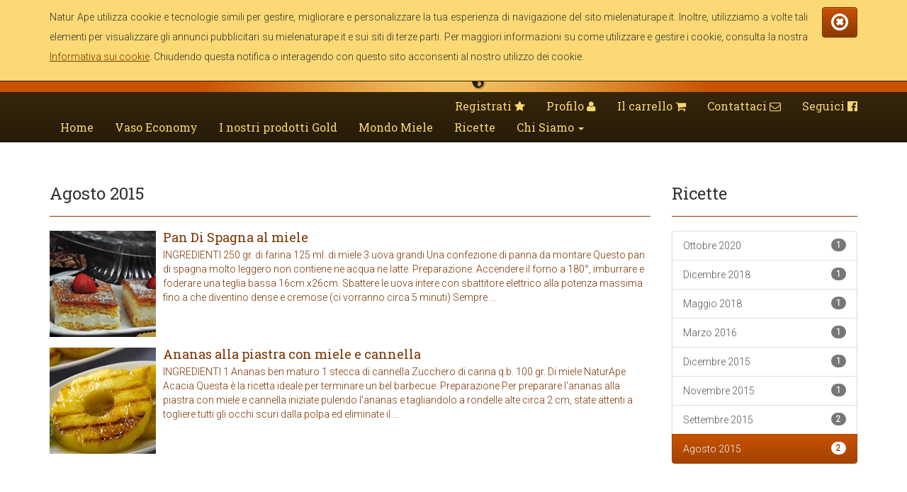

--- FILE ---
content_type: text/html; charset=utf-8
request_url: https://www.mielenaturape.it/Blog/Ricette/1/2015/8
body_size: 4740
content:


<!doctype html>
<!--[if lt IE 7]>      <html class="no-js lt-ie9 lt-ie8 lt-ie7" lang=""> <![endif]-->
<!--[if IE 7]>         <html class="no-js lt-ie9 lt-ie8" lang=""> <![endif]-->
<!--[if IE 8]>         <html class="no-js lt-ie9" lang=""> <![endif]-->
<!--[if gt IE 8]><!--> <html class="no-js" lang="it-IT"> <!--<![endif]-->
<head><meta http-equiv="Content-Type" content="text/html; charset=utf-8" /><meta http-equiv="X-UA-Compatible" content="IE=edge,chrome=1" /><title>
	Ricette NaturApe Agosto 2015 il blog di mielenaturape.it
</title><meta name="viewport" content="width=device-width, initial-scale=0.8,  user-scalable=yes, minimum-scale=0.4, maximum-scale=2.4" /><link rel="apple-touch-icon" href="/apple-touch-icon.png" /><link rel="shortcut icon" href="/favicon.ico" /><link href="/Content/bootstrap.min.css" rel="stylesheet" /><link href="/Content/bootstrap-theme.min.css" rel="stylesheet" /><link href="/Content/font-awesome.min.css" rel="stylesheet" /><link href="/Content/main.min.css" rel="stylesheet" /><link href="/Content/CookieStyleSheet.css" rel="stylesheet" /><link href="/Content/ekko-lightbox.min.css" rel="stylesheet" />

    <script src="/Scripts/modernizr-2.8.3-respond-1.4.2.min.js"></script>
	<!-- Go to www.addthis.com/dashboard to customize your tools -->
    <script type="text/javascript" src="//s7.addthis.com/js/300/addthis_widget.js#pubid=ra-5694da93c5caeb7f" async="async"></script>


<meta name="description" content="Il buon miele italiano da api di razza italiana" /><meta name="keywords" content="Miele, Api, Italia, Castagno, Sulla, Borragine" /><meta property="og:title" content="Ricette NaturApe Agosto 2015 il blog di mielenaturape.it" /><meta property="og:url" content="https://www.mielenaturape.it/Blog/Ricette/1/2015/8" /></head>
<body>
    <!--[if lt IE 8]>
            <p class="browserupgrade">You are using an <strong>outdated</strong> browser. Please <a href="http://browsehappy.com/">upgrade your browser</a> to improve your experience.</p>
        <![endif]-->
    

    <nav class="navbar navbar-inverse navbar-fixed-top">
        <header>
            <img src="/images/grafica/basegraficaheader.png" alt="Natur Ape" />
        </header>
        <div class="container">

            <div class="navbar-header">
                <button type="button" class="navbar-toggle collapsed" data-toggle="collapse" data-target="#navbar" aria-expanded="false" aria-controls="navbar">
                    <span class="sr-only">Toggle navigation</span>
                    <span class="icon-bar"></span>
                    <span class="icon-bar"></span>
                    <span class="icon-bar"></span>
                </button>
                <a class="navbar-brand visible-xs" href="/home">
                    <img src="/images/grafica/basegraficalogo2.png" alt="NaturApe" />
                </a>
            </div>
            <div id="navbar" class="navbar-collapse collapse">
                <ul class="nav navbar-nav navbar-right">
                    
                    <li><a href="/registrazione?ReturnUrl=%2fProfilo%2fDatiPersonali"> Registrati <i class="fa fa-star"></i></a></li><li><a href="/Profilo/DatiPersonali">Profilo <i class="fa fa-user"></i></a></li>
                    
                    <li><a href="/Carrello">Il carrello <i class="fa fa-shopping-cart"></i> <span id="RiepilogoCarrello"></span></a></li>
                    <li><a href="/Contattaci">Contattaci <i class="fa fa-envelope-o"></i></a></li>
                    <li><a href="https://www.facebook.com/NaturApe-304826623027357">Seguici <i class="fa fa-facebook-official"></i></a></li>
                </ul>

                <ul class="nav navbar-nav"><li><a href="/home">Home</a></li><li><a href="/Elenco/59/Vaso-Economy">Vaso Economy</a></li><li><a href="/Elenco/41/I-nostri-prodotti-Gold">I nostri prodotti Gold</a></li><li><a href="/Blog/Mondo-Miele/0/2015/9">Mondo Miele</a></li><li><a href="/Blog/Ricette/1/2020/10">Ricette</a></li><li class="dropdown"><a href="#" class="dropdown-toggle" data-toggle="dropdown" role="button" aria-expanded="false">Chi Siamo <span class="caret"></span></a><ul class="dropdown-menu" role="menu"><li><a href="/Aziendali/120/L-azienda-">L'azienda </a></li><li><a href="/Aziendali/129/Filosofia">Filosofia</a></li></ul></li></ul>
                
            </div>
            <!--/.nav-collapse -->
        </div>
    </nav>
    <div class="container" role="main">
        

<div id="cookie-message">
    <div class="container">
        <div class="row">
            <div class="col-xs-12">
                <div class="pull-right">
                <button id="cookie-chiudi" class="btn btn-primary">
                    <i class="fa fa-times-circle-o fa-2x"></i>
                </button>   
                </div>
                <p class="text-justify">
                    Natur Ape utilizza cookie e tecnologie simili per gestire, migliorare e personalizzare la tua esperienza di navigazione del sito mielenaturape.it. Inoltre, utilizziamo a volte tali elementi per visualizzare gli annunci pubblicitari su mielenaturape.it e sui siti di terze parti. Per maggiori informazioni su come utilizzare e gestire i cookie, consulta la nostra <a href="/Informative/2/Informativa-sull-uso-dei-cookies">Informativa sui cookie</a>. Chiudendo questa notifica o interagendo con questo sito acconsenti al nostro utilizzo dei cookie.
                </p>

            </div>
        </div>
    </div>
</div>



        
    <div class="row">
        <div class="col-xs-9">
            <div class="page-header"><h3>Agosto 2015</h3></div>
            <div class="media"><div class="media-left"><a href="/blog/Ricette/1/2015/8/157/Pan-Di-Spagna-al-miele"><img class="media-object" src="/CatalogoUtente/images/pandispagna.jpg?w=150&h=150&mode=crop" alt="Pan Di Spagna al miele"></a></div><div class="media-body"><a href="/blog/Ricette/1/2015/8/157/Pan-Di-Spagna-al-miele"><h4 class="media-heading">Pan Di Spagna al miele</h4><p>INGREDIENTI 250 gr. di farina 125 ml. di miele 3 uova grandi Una confezione di panna da montare Questo pan di spagna molto leggero non contiene ne acqua ne latte. Preparazione: Accendere il forno a 180&deg;, imburrare e foderare una teglia bassa 16cm.x26cm. Sbattere le uova intere con sbattitore elettrico alla potenza massima fino a che diventino dense e cremose (ci vorranno circa 5 minuti) Sempre ...</p></a></div></div><div class="media"><div class="media-left"><a href="/blog/Ricette/1/2015/8/1002/Ananas-alla-piastra-con-miele-e-cannella"><img class="media-object" src="/CatalogoUtente/images/Ricette/Ananas/ananas-cannella-e-miele.jpg?w=150&h=150&mode=crop" alt="Ananas alla piastra con miele e cannella"></a></div><div class="media-body"><a href="/blog/Ricette/1/2015/8/1002/Ananas-alla-piastra-con-miele-e-cannella"><h4 class="media-heading">Ananas alla piastra con miele e cannella</h4><p>INGREDIENTI 1 Ananas ben maturo 1 stecca di cannella Zucchero di canna q.b. 100 gr. Di miele NaturApe Acacia Questa &egrave; la ricetta ideale per terminare un bel barbecue. Preparazione Per preparare l&#39;ananas alla piastra con miele e cannella iniziate pulendo l&#39;ananas e tagliandolo a rondelle alte circa 2 cm, state attenti a togliere tutti gli occhi scuri dalla polpa ed eliminate il  ...</p></a></div></div>
        </div>
        <div class="col-xs-3">
            <div class="page-header"><h3>Ricette</h3></div><div class="list-group"><a href="/Blog/Ricette/1/2020/10" class="list-group-item">Ottobre 2020<span class="badge">1</span></a>
<a href="/Blog/Ricette/1/2018/12" class="list-group-item">Dicembre 2018<span class="badge">1</span></a>
<a href="/Blog/Ricette/1/2018/5" class="list-group-item">Maggio 2018<span class="badge">1</span></a>
<a href="/Blog/Ricette/1/2016/3" class="list-group-item">Marzo 2016<span class="badge">1</span></a>
<a href="/Blog/Ricette/1/2015/12" class="list-group-item">Dicembre 2015<span class="badge">1</span></a>
<a href="/Blog/Ricette/1/2015/11" class="list-group-item">Novembre 2015<span class="badge">1</span></a>
<a href="/Blog/Ricette/1/2015/9" class="list-group-item">Settembre 2015<span class="badge">2</span></a>
<a href="/Blog/Ricette/1/2015/8" class="list-group-item active">Agosto 2015<span class="badge">2</span></a>
</div>
        </div>
    </div>

    </div>
    <footer class="footer">
        <div class="container">
            <div class="row">
                <div class="col-xs-2">
                    <img src="/images/grafica/basegraficalogofooter.png" alt="Natur Ape" class="img-responsive" />
                </div>
                <div class="col-xs-6">
                    <address>
                        <strong>NaturApe di Cocca Antonio Romeo</strong><br />Contrada Monteleone III <br /> 82020 Pesco Sannita (BN)<br /><abbr title="Partita Iva">P. IVA:</abbr> 01598640629<br /><abbr title="Telefono">Tel.:</abbr> +39 0824 99 52 59<br /><abbr title="Cellulare">Cell.:</abbr> +39 339 191 4512<br /><abbr title="Indirizzo Email">Email:</abbr> mielenaturape@gmail.com<br />
                    </address>
                </div>
                <div class="col-xs-4">
					<div class="row">
						<div class="col-xs-12">
							<h4>Condizioni Generali di Vendita</h4><ul><li><a href="/Legali/123/Spedizioni">Spedizioni</a></li><li><a href="/Legali/124/Resi">Resi</a></li><li><a href="/Legali/125/Termini-e-Condizioni-di-vendita">Termini e Condizioni di vendita</a></li><li><a href="/Legali/1011/Spese-di-spedizione">Spese di spedizione</a></li></ul>
						</div>
					</div>
                </div>
            </div>
			<div class="row">
				<div class="col-xs-12">
						<!-- Go to www.addthis.com/dashboard to customize your tools -->
						<div class="addthis_sharing_toolbox"></div>
				</div>
			</div>
			
            <div class="row">
                <div class="col-xs-12">
				<br/>
				<br/>
				<br/>
					<p class="text-center"><small><a href="http://www.snapweb.it">Powered by SNAP S.r.l.</a></small></p>
                </div>
            </div>

        </div>
    </footer>
    
<!-- Modal -->
<div class="modal fade" id="myModal" tabindex="-1" role="dialog" aria-labelledby="myModalLabel" aria-hidden="true">
    <div class="modal-dialog">
        <div class="modal-content">
            <div class="modal-header">
                <button type="button" class="close" data-dismiss="modal" aria-label="Close"><span aria-hidden="true">&times;</span></button>
                <h4 class="modal-title" id="myModalTitle">----</h4>
            </div>
            <div class="modal-body" id="myModalBody">
                <div class="loader">
                    <h1>
                        
                        <i class="fa fa-spinner fa-spin fa-fw margin-bottom"></i>
                        Loading...</h1>
                    <p>&nbsp;</p>
                </div>
            </div>
            <div class="modal-footer" id="myModalFooter">
                <button type="button" class="btn btn-default" data-dismiss="modal" id="myModalBtn">Chiudi</button>
            </div>
        </div>
    </div>
</div>






    <script src="//ajax.googleapis.com/ajax/libs/jquery/2.1.3/jquery.min.js"></script>
    <script>window.jQuery || document.write('<script src="/Scriptsvendor/jquery-2.1.3.min.js"><\/script>')</script>

    <script src="/Scripts/bootstrap.min.js"></script>
    <script src="/Scripts/ekko-lightbox.min.js"></script>
    <script src="/Scripts/ecommerce.js"></script>
    <script src="/Scripts/validator.min.js"></script>
    <script src="/Scripts/main.js"></script>
    <script type="text/javascript">
        var CarrelloVuotoStr = '<h1><span class="fa-stack fa-3x"><i class="fa fa-shopping-cart fa-stack-1x"></i><i class="fa fa-ban fa-stack-2x text-danger"></i></span></i> Carrello Vuoto</h1>';


    </script>
    

    
        
    <!-- Google Analytics: change UA-XXXXX-X to be your site's ID. -->
    <script>
        (function (b, o, i, l, e, r) {
            b.GoogleAnalyticsObject = l; b[l] || (b[l] =
            function () { (b[l].q = b[l].q || []).push(arguments) }); b[l].l = +new Date;
            e = o.createElement(i); r = o.getElementsByTagName(i)[0];
            e.src = '//www.google-analytics.com/analytics.js';
            r.parentNode.insertBefore(e, r)
        }(window, document, 'script', 'ga'));
        ga('create', 'UA-2007145-14', 'auto'); ga('send', 'pageview');
    </script>

   
</body>
</html>


--- FILE ---
content_type: text/css
request_url: https://www.mielenaturape.it/Content/main.min.css
body_size: 236
content:
body{padding-top:70px;padding-bottom:30px}@media(min-width:768px){body{padding-top:220px}}h1.titolo{background-image:url('/images/grafica/basegrafica_h1.png');background-position:0 0;background-repeat:no-repeat;padding-left:52px;padding-top:6px}h2.titolo{background-image:url('/images/grafica/basegrafica_h2.png');background-position:0 0;background-repeat:no-repeat;padding-left:44px;padding-top:6px}h3.titolo{background-image:url('/images/grafica/basegrafica_h3.png');background-position:0 0;background-repeat:no-repeat;padding-left:36px;padding-top:6px}.itemProdotto{margin-bottom:20px}.rigagallery{margin-top:20px}div.loader{margin-top:20px;margin-bottom:20px;margin:auto}div.loader img{margin-left:60px;margin-right:30px}.form-control.input-sm.input-qt{width:60px}.label-sm{font-size:12px}#map-canvas{height:350px;padding-bottom:20px;padding-top:20px}@media(min-width:768px){#map-canvas{height:450px;padding-bottom:20px;padding-top:20px}}@media(min-width:992px){#map-canvas{height:550px;padding-bottom:20px;padding-top:20px}}.navbar-nav{display:block;clear:both}.navbar-nav>li>a,.navbar-nav.navbar-right>li>a{padding-bottom:8px;padding-top:8px}@media(min-width:768px){.navbar-nav>li>a{padding-bottom:10px;padding-top:5px}.navbar-nav.navbar-right>li>a{padding-bottom:5px;padding-top:10px}}

--- FILE ---
content_type: text/css
request_url: https://www.mielenaturape.it/Content/CookieStyleSheet.css
body_size: 116
content:
#cookie-message { /*
display:block;
height: 40px;
line-height: 40px;
text-align:center;*/ padding-top: 10px; padding-bottom: 10px; width: 100%; 
background-color: #FBD974; color: #333; z-index: 9999; font-size: 14px; 
line-height: 28px; display: none; position: fixed; top: 0; left: 0;
border-top:none;
border-left:none;
border-right:none;
border-bottom:1px solid #2D2009;
}
    #cookie-message a:link,
    #cookie-message a:visited { text-decoration:underline; }
    #cookie-message a:hover { text-decoration:underline;}
#cookie-chiudi { margin-left: 20px; }

--- FILE ---
content_type: text/javascript
request_url: https://www.mielenaturape.it/Scripts/ecommerce.js
body_size: 2735
content:
//$(document).ready(function () {
//    // controllo carrello
//}

function RiepilogoCarrello() {
    var info = $.ajax({
        url: "/webservice/Carrello.ashx",
        data: { azione: "RiepilogoCarrello" },
        type: "GET",
        cache: false
    });
    info.done(function (data, status, xhr) {
        var result = jQuery.parseJSON(data);
        var riepilogo = "";
        if (result.resultNumber == 0) {
            if (result.resultAct != 0) {
                riepilogo = " (" + result.resultAct + ") ";
            } else {
                riepilogo = "";
            }
        } else {
            riepilogo = "";
        }
        $("#RiepilogoCarrello").html(riepilogo);
        $("#RiepilogoCarrello").fadeIn(250);
    });
}




function AddToCarrello(Codice, Qt) {
    LoadModal("Aggiungi al Carrello");
    var InfoProd = $.ajax({
        url: "/webservice/Carrello.ashx",
        data: {
            azione: "AddToCarrello",
            addCodice: Codice,
            addQt: Qt
        },
        type: "GET",
        cache: false
    });
    InfoProd.fail(function (jqXHR, textStatus) {
        var Titolo = " <i class=\"fa fa-exclamation-triangle\"></i> Si è verificato un errore! ";
        var Descrizione = SetAlert("<h3>" + Titolo + "</h3>", "<dl><dt>status</dt><dl>" + jqXHR.status + "</dl><dt>statusText:</dt><dl>" + jqXHR.statusText + "</dl>","danger",false);
        SetModal(Titolo, Descrizione)
    });
    InfoProd.done(function (data, status, xhr) {
        RiepilogoCarrello();
        var info = jQuery.parseJSON(data);
        if (info.resultNumber == 0) {
            $("#myModalBody").fadeOut(250, function () {
                var Titolo = " <i class=\"fa fa-thumbs-up\"></i> " + info.resultAct ;
                var Descrizione = SetAlert("<h3>" + Titolo + "</h3>", "", "success", false);
                SetModal(Titolo, Descrizione)
                $("#myModalBody").fadeIn(250);
                setTimeout(function () { $("#myModal").modal("hide") }, 3000);
            });
        } else {
            var Titolo = " <i class=\"fa fa-exclamation-triangle\"></i> Si è verificato un errore! ";
            var Descrizione = SetAlert("<h3>" + Titolo + "</h3>", "<p>" + info.resultAct + "</p>", "danger", false);
            SetModal(Titolo, Descrizione)
        }
    });
}

function AggiornaRiga(Codice, AggQt) {
    LoadModal("Aggiorna Carrello");
    var Qt = $("#" + Codice + ">td>input.input-qt").val();
    if (AggQt == 0) { Qt = 0; }
    var InfoProd = $.ajax({
        url: "/webservice/Carrello.ashx",
        data: {
            azione: "AggiornaCarrello",
            addCodice: Codice,
            addQt: Qt
        },
        type: "GET",
        cache: false
    });
    InfoProd.fail(function (jqXHR, textStatus) {
        var Titolo = " <i class=\"fa fa-exclamation-triangle\"></i> Si è verificato un errore! ";
        var Descrizione = SetAlert("<h3>" + Titolo + "</h3>", "<dl><dt>status</dt><dl>" + jqXHR.status + "</dl><dt>statusText:</dt><dl>" + jqXHR.statusText + "</dl>","danger",false);
        SetModal(Titolo, Descrizione)
    });
    InfoProd.done(function (data, status, xhr) {
        RiepilogoCarrello();
        RiepilogoRiga(Codice);
        RiepilogoTotali();
        var info = jQuery.parseJSON(data);
        if (info.resultNumber == 0) {
            $("#myModalBody").fadeOut(250, function () {
                var Titolo = " <i class=\"fa fa-thumbs-up\"></i> " + info.resultAct ;
                var Descrizione = SetAlert("<h3>" + Titolo + "</h3>", "", "success", false);
                SetModal(Titolo, Descrizione)
                $("#myModalBody").fadeIn(250);
                setTimeout(function () { $("#myModal").modal("hide") }, 3000);
            });
        } else {
            var Titolo = " <i class=\"fa fa-exclamation-triangle\"></i> Si è verificato un errore! ";
            var Descrizione = SetAlert("<h3>" + Titolo + "</h3>", "<p>" + info.resultAct + "</p>", "danger", false);
            SetModal(Titolo, Descrizione)
        }
    });
}

function RiepilogoRiga(Codice) {
    var info = $.ajax({
        url: "/webservice/Carrello.ashx",
        data: {
            azione: "RiepilogoRiga",
            codice: Codice
        },
        type: "GET",
        cache: false
    });
    info.done(function (data, status, xhr) {
        var result = jQuery.parseJSON(data);
        var riepilogo = "";
        if (result.resultNumber == 0) {
            riepilogo = result.resultAct;
        } else {
            riepilogo = "";
        }
        if (riepilogo != "") {
            $("#" + Codice).html(riepilogo);
            $("#" + Codice).fadeIn(250);
        } else {
            $("#" + Codice).remove();;
        }
        if ($("#tableCarrello > tbody > tr").length == 0) {
            $("#tableCarrello").parent().html(CarrelloVuotoStr);
            $(".CarrelloProseguiConcludi").remove();
            $("#tableCarrello").remove();
        }

    });
}

function RiepilogoTotali() {
    var info = $.ajax({
        url: "/webservice/Carrello.ashx",
        data: { azione: "RiepilogoTotali" },
        type: "GET",
        cache: false
    });
    info.done(function (data, status, xhr) {
        var result = jQuery.parseJSON(data);
        var riepilogo = "";
        if (result.resultNumber == 0) {
            riepilogo = result.resultAct;
        } else {
            riepilogo = "";
        };
        if (riepilogo != "") {
            $("#tableCarrello>tfoot").hide();
            $("#tableCarrello>tfoot").html(riepilogo);
            $("#tableCarrello>tfoot").fadeIn(250);
        }
    });

}



/*Gestione indirizzi*/

function AggiungiIndirizzo(BtSelect, BtCheckOut) {
    ModificaIndirizzo("", BtSelect, BtCheckOut);
}
function ModificaIndirizzo(IdIndirizzo, BtSelect, BtCheckOut) {
    loadingMyModalMessage();
    var request = $.ajax({
        url: "/webservice/Carrello.ashx",
        data: {
            azione: "GetIndirizzo",
            Id: IdIndirizzo,
            isCheckOut: BtCheckOut,
            ShowSelect: BtSelect
        },
        type: "GET",
        cache: false
    });
    request.done(function (data, status, xhr) {
        var result = jQuery.parseJSON(data);
        var infoNumber = result.resultNumber;
        var info = result.resultAct;
        if (infoNumber == 0) {
            //InfoCarrello();
            SetModal(info.retTitolo, info.retHtml);
            $("#IndirizzoSpedizione").submit(function (event) {
                $("#IndirizzoSpedizione").validator("validate");
                var Errors = $("#IndirizzoSpedizione div.form-group.has-error").size();
                if (Errors == 0) {
                    SalvaIndirizzo();
                    event.preventDefault();
                }
                event.preventDefault();
            });
        } else {
            //InfoCarrello();
            SetModal("Errore Inaspettato", RenderAlert(info, "danger"));
        };
    });
    request.fail(function (jqXHR, textStatus) {
        var Titolo = "Si è verificato un errore.";
        var Descrizione = "<dl><dt>status</dt><dl>" + jqXHR.status + "</dl><dt>statusText:</dt><dl>" + jqXHR.statusText + "</dl>";
        SetModal(Titolo, RenderAlert(Descrizione, "danger"));
        //InfoCarrello();
    });
}

function SalvaIndirizzo(BtSelect, BtCheckOut) {
    $("#IndirizzoSpedizione").validator("validate");
    var Errors = $("#IndirizzoSpedizione div.form-group.has-error").size();
    if (Errors == 0) {
        var request = $.ajax({
            url: "/webservice/Carrello.ashx?" + $("#IndirizzoSpedizione").serialize(),
            data: {
                azione: "SetIndirizzo",
                IdIndirizzo: $("#IdIndirizzo").val(),
                RagioneSociale: $("#SRagioneSociale").val(),
                Indirizzo: $("#SIndirizzo").val(),
                CAP: $("#SCAP").val(),
                Citta: $("#SCitta").val(),
                Prov: $("#SProv").val(),
                Stato: $("#SStato").val(),
                isCheckOut: BtCheckOut,
                ShowSelect: BtSelect
            },
            type: "GET",
            cache: false
        });
        loadingMyModalMessage();
        request.done(function (data, status, xhr) {
            var result = jQuery.parseJSON(data);
            var infoNumber = result.resultNumber;
            var info = result.resultAct;
            if (infoNumber == 0) {
                $("#ElencoIndirizzi").html(info);
                SetModal("Salvataggio Indirizzo", RenderAlert("<p>Modifica completata con successo.</p>", "info"));

            } else {
                SetModal("Errore Inaspettato", RenderAlert(info, "danger"));
            };
        });
        request.fail(function (jqXHR, textStatus) {
            var Titolo = SnapTraduci("Si è verificato un errore.");
            var Descrizione = "<dl><dt>status</dt><dl>" + jqXHR.status + "</dl><dt>statusText:</dt><dl>" + jqXHR.statusText + "</dl>";
            SetModal(Titolo, RenderAlert(Descrizione, "danger"));
            InfoCarrello();
        });
    }
}
function SelezionaIndirizzo(Id, BtSelect, BtCheckOut) {
    loadingMyModalMessage();
    var request = $.ajax({
        url: "/webservice/Carrello.ashx",
        data: {
            azione: "SelezionaIndirizzo",
            IdIndirizzo: Id,
            isCheckOut: BtCheckOut,
            ShowSelect: BtSelect
        },
        type: "GET",
        cache: false
    });
    request.done(function (data, status, xhr) {
        var result = jQuery.parseJSON(data);
        var infoNumber = result.resultNumber;
        var info = result.resultAct;
        if (infoNumber == 0) {
            $("#ElencoIndirizzi").html(info);
            SetModal("Selezione Indirizzo", RenderAlert("<p>Modifica completata con successo.</p>", "info"));

        } else {
            SetModal("Errore Inaspettato", RenderAlert(info, "danger"));
        };
    });
    request.fail(function (jqXHR, textStatus) {
        var Titolo = SnapTraduci("Si è verificato un errore.");
        var Descrizione = "<dl><dt>status</dt><dl>" + jqXHR.status + "</dl><dt>statusText:</dt><dl>" + jqXHR.statusText + "</dl>";
        SetModal(Titolo, RenderAlert(Descrizione, "danger"));
        InfoCarrello();
    });
}
function DeleteIndirizzo(Id, BtSelect, BtCheckOut) {
    loadingMyModalMessage();
    var request = $.ajax({
        url: "/webservice/Carrello.ashx",
        data: {
            azione: "DeleteIndirizzo",
            IdIndirizzo: Id,
            isCheckOut: BtCheckOut,
            ShowSelect: BtSelect
        },
        type: "GET",
        cache: false
    });
    request.done(function (data, status, xhr) {
        var result = jQuery.parseJSON(data);
        var infoNumber = result.resultNumber;
        var info = result.resultAct;
        if (infoNumber == 0) {
            $("#ElencoIndirizzi").html(info);
            SetModal("Elimina Indirizzo", RenderAlert("<p>Eliminazione completata con successo.</p>", "info"));

        } else {
            SetModal("Errore Inaspettato", RenderAlert(info, "danger"));
        };
    });
    request.fail(function (jqXHR, textStatus) {
        var Titolo = SnapTraduci("Si è verificato un errore.");
        var Descrizione = "<dl><dt>status</dt><dl>" + jqXHR.status + "</dl><dt>statusText:</dt><dl>" + jqXHR.statusText + "</dl>";
        SetModal(Titolo, RenderAlert(Descrizione, "danger"));
        InfoCarrello();
    });
}

function CheckOutSubmitStep(numStep) {
    switch (numStep) {
        case 2:
            //$("#main_DatiFatturazione_BtSave").click();
            WebForm_DoPostBackWithOptions(new WebForm_PostBackOptions("ctl00$main$DatiFatturazione$BtSave", "", true, "Fatturazione", "", false, true));
            console.log("CLICCATO");
            console.log(numStep);
            break;
        case 4:
            $("#btRitiroEPagamento").click();
            console.log(numStep);
            break;
        default:
            console.log(numStep);
    }
}

function CheckOutGoToStep(url) {
    loadingMyModalMessage();
    $("#myModal").on("shown.bs.modal", function (e) {
        window.location.replace(url);
    })
}


function ConcludiOrdine() {
    LoadModal("Registrazione Ordine", "static", false, false);
    var request = $.ajax({
        url: "/webservice/Carrello.ashx",
        data: { azione: "ConcludiOrdine" },
        type: "GET",
        cache: false
    });
    request.done(function (data, status, xhr) {
        var result = jQuery.parseJSON(data);
        var infoNumber = result.resultNumber;
        //var info = result.resultAct;
        //var info = jQuery.parseJSON(data);
        if (infoNumber == 0) {
                $("#myModal").on("hidden.bs.modal", function (e) {
                    window.location.replace(result.resultAct.UrlSuConferma)
                });
                $("#myModalBtn").show();
                SetModal("Ordine completato con successo", RenderAlert("<p>" + result.resultAct.MsgIstruzioni + "</p>", "success"));
        } else {
            SetModal("Errore Inaspettato", RenderAlert(result.result.resultAct.Errore, "danger"));
        };
    });
    request.fail(function (jqXHR, textStatus) {
        var Titolo = SnapTraduci("Si è verificato un errore.");
        var Descrizione = "<dl><dt>status</dt><dl>" + jqXHR.status + "</dl><dt>statusText:</dt><dl>" + jqXHR.statusText + "</dl>";
        SetModal(Titolo, RenderAlert(Descrizione, "danger"));
        InfoCarrello();
    });
}

//function SetOk(resultAct) {
//    var msg = "<p>" + resultAct.MsgIstruzioni + "</p>";
    
//    $("#myModal").on("hidden.bs.modal", function (e) {
//        window.location.replace(resultAct.UrlSuConferma);
//    });
//    $("#myModalBtn").show();


//}












--- FILE ---
content_type: text/plain; charset=utf-8
request_url: https://www.mielenaturape.it/webservice/Carrello.ashx?azione=RiepilogoCarrello&_=1769003364806
body_size: -121
content:
{"resultNumber":0,"resultAct":0}

--- FILE ---
content_type: text/javascript
request_url: https://www.mielenaturape.it/Scripts/main.js
body_size: 1845
content:

/****************************** * privacy cookie *****************************/
function setCookie(c_name, value, exdays) {
    var exdate = new Date();
    exdate.setDate(exdate.getDate() + exdays);
    var c_value = escape(value) + ((exdays == null) ? "" : "; expires=" + exdate.toUTCString()) + "; path=/";
    document.cookie = c_name + "=" + c_value;
}
function getCookie(cname) {
    var name = cname + "=";
    var ca = document.cookie.split(';');
    for (var i = 0; i < ca.length; i++) {
        var c = ca[i].trim();
        if (c.indexOf(name) == 0) return c.substring(name.length, c.length);
    }
    return "";
}

//var loadingStr = "<div class=\"loader\"><h1><img alt=\"Loading\" src=\"/Images/Grafica/Windows8-loader.gif\" />Loading...</h1><p></p></div>";
var loadingStr = "<div class=\"loader\"><h1> <i class=\"fa fa-spinner fa-spin fa-fw margin-bottom\"></i> Loading...</h1><p></p></div>";

function SetAlert(titolo, descrizione, classe, dismissAlert) {
    var OpenAlert = "<div id=\"Errore\" class=\"alert alert-" + classe + "\">";
    if (dismissAlert == true) { OpenAlert = OpenAlert + "<button class=\"close\" aria-hidden=\"true\" data-dismiss=\"alert\" type=\"button\">�</button>"; }
    var CloseAlert = "</div>";
    return OpenAlert  + titolo  + descrizione + CloseAlert;
    //$("#myModalTitle").html(titolo);
    //$("#myModalBody").html(OpenAlert + "<h4>" + Titolo + "<h4>" + descrizione + CloseAlert);
}

function loadingMyModalMessage() {
    var tLoading = "Caricamento in corso";
    LoadModal(tLoading);
}

//function SetModal(Titolo, Descrizione) {
//    SetModal(Titolo, Descrizione)
//    //$("#myModal").modal();
//}

function RenderAlert(Testo, Classe) {
    return "<div class=\"alert alert-" + Classe + "\" role=\"alert\">" + Testo + "</div>";
};


function LoadModal(Titolo, optBackdrop, optKeyboard, optCloseBotton) {
    if ((Titolo != "") || (Titolo != null)) {
        $("#myModalTitle").html(Titolo);
    } else {
        $("#myModalTitle").html("Loading...");
    }
    $("#myModalBody").html(loadingStr);

    if (typeof optBackdrop === 'undefined') { //If the optional argument is not there, create a new variable with that name.
        var optBackdrop = true;
    }

    if (typeof optKeyboard === 'undefined') { //If the optional argument is not there, create a new variable with that name.
        var optKeyboard = true;
    }

    if (typeof optCloseBotton === 'undefined') { //If the optional argument is not there, create a new variable with that name.
        var optCloseBotton = true;
    }
    if (!optCloseBotton) { // rimuovo i bottoni di chiusura
        $(".modal-header").children("button.close").hide();
        $("#myModalBtn").hide();
        
    } else {
        $(".modal-header").children("button.close").show();
        $("#myModalBtn").show();
    }


    $("#myModal").modal({ keyboard: optKeyboard, backdrop: optBackdrop });
}

function SetModal(Titolo,Descrizione) {
    $("#myModalTitle").html(Titolo);
    $("#myModalBody").html(Descrizione);
}



function ShowInModal(Titolo, url) {
    $("#myModalTitle").html(Titolo);
    $(".modal-dialog").addClass("modal-lg");
    $("#myModal").modal();
    var cont = $("#myModal>.modal-dialog");

    //var w = $(cont).width()-40;
    var h = $(window).height() * .70;
    //console.log(h);
    //console.log(w);


    $("<iframe id=\"IdPolicy\"/ style=\"border: 0; margin-left:0; margin-right:0; margin:auto; width:100%; min-width:200px;\"  >").appendTo($("#myModalBody"));
    $("#IdPolicy").height(h).attr("src", url + "?frame=true");
    setTimeout(function () { $('#myModalBody>.loader').hide(); }, 1000);
    //$("#myModalBody>.loader").fade(500);
}


$(window).on("beforeunload", function (e) {
    //$(element).hasClass('in')
    var isShown = false;
    if ($("#myModal").hasClass("in")) {
        isShown = true;
    }
    if (isShown == false) {
        LoadModal("Caricamento in Corso");
    }
});


$(document).ready(function () {


    // Controllo Carrello
    RiepilogoCarrello()

    // Attivo i tooltip
    $('[data-toggle="tooltip"]').tooltip();

    // Controllo cookie
    if (getCookie("cookie-message-readed") == 1) {
        //$("#cookie-message").hide();
    }
    else {
        $("#cookie-message").show();
    }
    $("#cookie-chiudi").click(function () {
        setCookie("cookie-message-readed", 1, 365);
        $("#cookie-message").hide();
    });
    // delegate calls to data-toggle="lightbox"
    $(document).delegate('*[data-toggle="lightbox"]:not([data-gallery="navigateTo"])', 'click', function (event) {
        event.preventDefault();
        return $(this).ekkoLightbox({
            onShown: function () {
                if (window.console) {
                    // return console.log('Checking our the events huh?');
                }
            },
            onNavigate: function (direction, itemIndex) {
                if (window.console) {
                    // return console.log('Navigating ' + direction + '. Current item: ' + itemIndex);
                }
            }
        });
    });




});

--- FILE ---
content_type: text/plain
request_url: https://www.google-analytics.com/j/collect?v=1&_v=j102&a=1537684529&t=pageview&_s=1&dl=https%3A%2F%2Fwww.mielenaturape.it%2FBlog%2FRicette%2F1%2F2015%2F8&ul=en-us%40posix&dt=Ricette%20NaturApe%20Agosto%202015%20il%20blog%20di%20mielenaturape.it&sr=1280x720&vp=1280x720&_u=IEBAAEABAAAAACAAI~&jid=1379495525&gjid=430282272&cid=1886309364.1769003365&tid=UA-2007145-14&_gid=856053472.1769003365&_r=1&_slc=1&z=1467674386
body_size: -452
content:
2,cG-TNE5MVVG7S